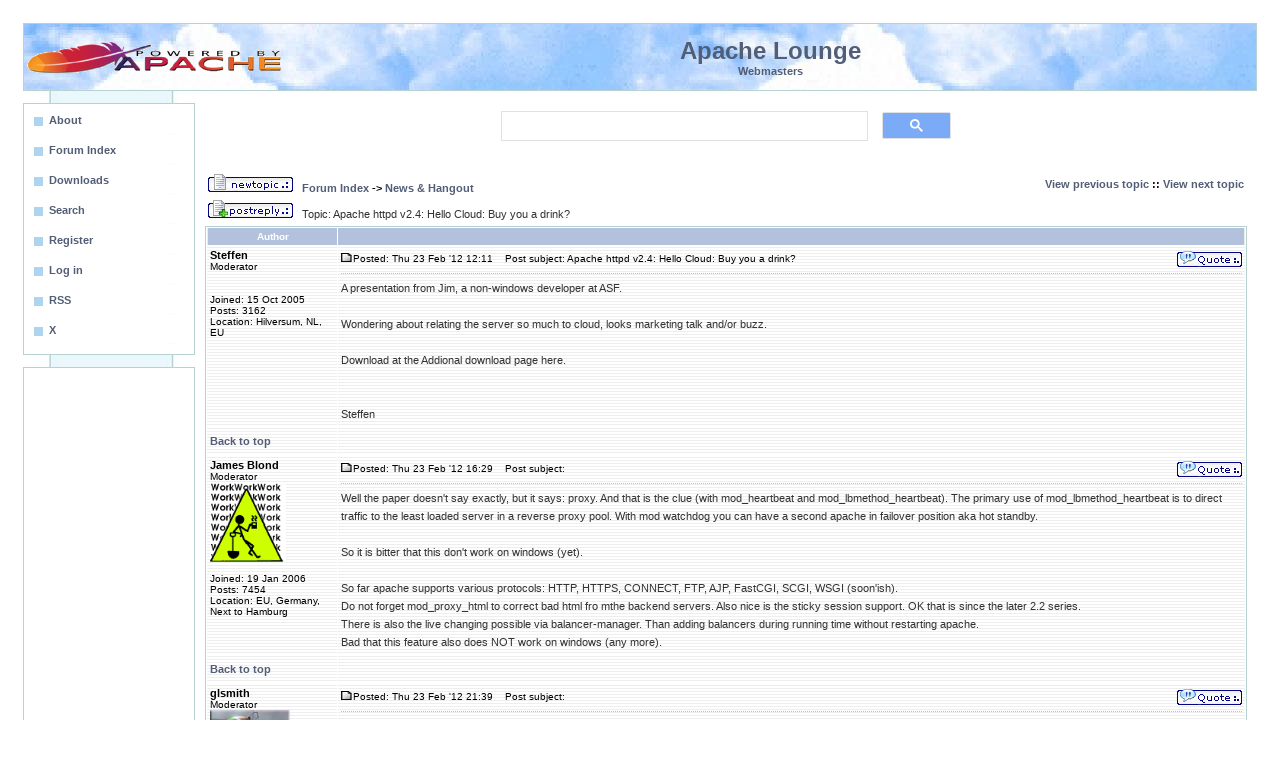

--- FILE ---
content_type: text/html
request_url: https://www.apachelounge.com/viewtopic.php?p=20641
body_size: 4688
content:
<!DOCTYPE HTML PUBLIC "-//W3C//DTD HTML 4.01 Transitional//EN">
<html dir="ltr">
<head>
<title>Apache :: Apache httpd v2.4: Hello Cloud: Buy you a drink?</title>
<meta http-equiv="Content-Type" content="text/html; charset=iso-8859-1">
<meta http-equiv="Content-Style-Type" content="text/css">
<META NAME="robots" CONTENT="all">
<meta name="google-site-verification" content="VALh6IPfWzQUjfh_jyr0e_WuNfs5DM-Z8cgpjYgt9dk" />
<meta name="msapplication-config" content="none">
<META NAME="title" CONTENT="Apache 2 Server on Windows for (business) webmasters, developers, home users and programmers">
<meta name="keywords" content="apache,module,php,mysql,perl,virus,server,forum,blog,download,support,web,host,hosting,proxy,cgi,webdav,http,help,java,log,mail,ssl,windows">
<link rel="alternate" type="application/rss+xml" title="Apache Lounge" href="http://feeds.feedburner.com/ApacheLounge">
<style type="text/css">body{font-size:11px;font-family:Verdana,Tahoma,Arial,Helvetica,sans-serif;color:#333;background-color:#fff;margin:23px;padding:0}font,th,td,p{font-family:Verdana,Arial,Helvetica,sans-serif}hr{height:0px;border:dotted #F5DEB3 0px;border-top-width:1px}.forumline{background-color:#fff;border:1px #B6D2D3 solid}.top TABLE{border:2px #FFF8DC solid;background-color:#fff}a.mainlevel:link,a.mainlevel:visited{display:block;background:url(/images/menu.png) no-repeat;vertical-align:middle;font-size:11px;font-weight:bold;color:#525D76;text-align:left;padding-top:5px;padding-left:20px;height:20px;height:25px;width:88%;text-decoration:none}a.mainlevel:hover{background-position:0px -25px;text-decoration:underline;color:#0E97CB}td.row{background-image:url(../bg7.gif)}td.rowpic{background-color:#FFF;background-repeat:repeat-y}th{color:#FFA34F;font-size:11px;font-weight:bold;background-color:#B2C2DC;height:25px}td.cat,td.catHead,td.catBottom{height:29px;border-width:0px 0px 0px 0px}th.thHead,th.thSides,th.thTop,th.thLeft,th.thRight,th.thBottom,th.thCornerL,th.thCornerR{color:#fff;;font-size:10px;font-weight:bold;border:#efebe4;border-style:solid;height:16px}td.row3Right,td.spaceRow{background-image:url(../bg7.gif);border:#FFF;border-style:solid}th.thHead,td.catHead{font-size:12px;border-width:1px 1px 0px 1px}th.thSides,td.catSides,td.spaceRow{border-width:0px 1px 0px 1px}th.thRight,td.catRight,td.row3Right{border-width:0px 1px 0px 0px}th.thLeft,td.catLeft{border-width:0px 0px 0px 1px}th.thBottom,td.catBottom{border-width:0px 1px 1px 1px}th.thTop{border-width:1px 0px 0px 0px}th.thCornerL{border-width:1px 0px 0px 1px}th.thCornerR{border-width:1px 1px 0px 0px}.maintitle,h2{color:#525D76;font-weight:bold;font-size:14px;font-family:Verdana,Arial,Helvetica,sans-serif;text-decoration:none;line-height:120%;color:#000}.gen{font-size:12px}.genmed{font-size:11px}.gensmall{font-size:10px}.gen,.genmed,.gensmall{color:#000}.inputbox{border:1px solid #A7C5FF;background-color:#EAF7FB;padding:1px}a.gen,a.genmed,a.gensmall{color:#525D76;text-decoration:none}a.gen:hover,a.genmed:hover,a.gensmall:hover{color:#0E97CB;text-decoration:underline}.mainmenu{font-size:11px;color:#000}a.mainmenu{text-decoration:none;color:#525D76}a.mainmenu:hover{text-decoration:underline;color:#0E97CB}.cattitle{font-size:10px;color:#525D76}a.cattitle{text-decoration:none;color:#525D76}a.cattitle:hover{text-decoration:underline}.forumlink{font-weight:bold;font-size:12px;color:#525D76}a.forumlink:visited{text-decoration:none;color:#525D76}a.forumlink{text-decoration:none;color:#525D76}a.forumlink:hover{text-decoration:underline;color:#0E97CB}.nav{font-weight:bold;font-size:11px;color:#000}a.nav{text-decoration:none;color:#525D76}a.nav:hover{text-decoration:underline}.topictitle{font-weight:bold;font-size:11px;color:#000}a.topictitle:link{text-decoration:none;color:#525D76}a.topictitle:visited{text-decoration:none;color:#E49347}a.topictitle:hover{text-decoration:underline;color:#0E97CB}a:link,a:visited{text-decoration:none;color:#525D76}a:hover{text-decoration:underline;color:#0E97CB}.name{font-size:11px;color:#000}.postdetails{font-size:10px;color:#000}.postbody{font-size:11px}a.postlink:link{text-decoration:none;color:#525D76}a.postlink:visited{text-decoration:none;color:#525D76}a.postlink:hover{text-decoration:underline;color:#0E97CB}.code{font-family:Courier,'Courier New',sans-serif;font-size:11px;color:#000;background-color:#FAFAFA;border:#D1D7DC;border-style:solid;border-left-width:1px;border-top-width:1px;border-right-width:1px;border-bottom-width:1px}.quote{font-family:Verdana,Arial,Helvetica,sans-serif;font-size:11px;color:#444;line-height:125%;background-color:#FAFAFA;border:#D1D7DC;border-style:solid;border-left-width:1px;border-top-width:1px;border-right-width:1px;border-bottom-width:1px}input.post,textarea.post,select{background-color:#FFF}input{text-indent:2px}input.button{background-color:#EFEFEF;color:#000;font-size:11px;font-family:Verdana,Arial,Helvetica,sans-serif}.helpline{background-color:#DEE3E7;border-style:none}.type0{background-color:#B6D2D3}.darkborder{background-color:#999}.middleboxtitle{font-weight:bold;font-size:16px;background-color:#fff}.type5{font-weight:normal;font-size:11px;background-color:#fff}.smalltype{font-size:9px}.topclouds{background-color:#fff;background-image:url(/themes/smoky/images/topclouds.jpg);background-repeat:repeat-x}.leftcol{background-color:#fff;background-image:url(/themes/smoky/images/rightbg.jpg);background-repeat:repeat-y}.rightcol{background-color:#fff;background-image:url(/themes/smoky/images/rightbg.jpg);background-repeat:repeat-y}.jive-header TABLE{border:1px #B6D2D3 solid;background-color:#fff}hr{height:0px;border:dotted #B2C2DC 0px;border-top-width:1px}table,td,p{font-size:11px;font-family:Verdana,Tahoma,Arial,Helvetica,sans-serif}input.mod{font-family:"Arial";font-weight:bold;font-size:100%;color:#fff;background:#B2C2DC;border:1px solid #9cf;font-weight:bold}.postbody{line-height:18px}
</style>
<!-- Google tag (ad blocking) -->
<script async src="https://fundingchoicesmessages.google.com/i/pub-6798050367024611?ers=1" nonce="-F--j2v9-AAHru-BRfhyKQ"></script><script nonce="-F--j2v9-AAHru-BRfhyKQ">(function() {function signalGooglefcPresent() {if (!window.frames['googlefcPresent']) {if (document.body) {const iframe = document.createElement('iframe'); iframe.style = 'width: 0; height: 0; border: none; z-index: -1000; left: -1000px; top: -1000px;'; iframe.style.display = 'none'; iframe.name = 'googlefcPresent'; document.body.appendChild(iframe);} else {setTimeout(signalGooglefcPresent, 0);}}}signalGooglefcPresent();})();</script>
<!-- Google tag (gtag.js) -->
<script async src="https://www.googletagmanager.com/gtag/js?id=UA-170043-6"></script>
<script>
  window.dataLayer = window.dataLayer || [];
  function gtag(){dataLayer.push(arguments);}
  gtag('js', new Date());

  gtag('config', 'UA-170043-6');
</script>
<script async src="https://pagead2.googlesyndication.com/pagead/js/adsbygoogle.js?client=ca-pub-6798050367024611"
     crossorigin="anonymous"></script>
</head>
<body>
<a name="top"></a>
<div class="jive-header">
<table cellpadding="1" cellspacing="0" width="100%" class="topclouds">
<tr><td ><a href="/"><img src="/apache.png" border="0" alt="logo"></a></td><td>
<br><font  size="+2" color="#525D76"><center><b>Apache Lounge</b></center></font><font color="#525D76"><center><b>Webmasters</b></center></font><br></td><td width="24%">&nbsp;</td></tr></table></div>
<table border="0" width="100%" cellspacing="0" cellpadding="0"><tr><td width="172" valign="top" align="left" class="leftcol"><br>
<table border="0" width="172" cellspacing="0" cellpadding="1" class="type0"><tr><td class="type0">
<table border="0" width="100%" cellspacing="0" cellpadding="5" class="type5">
<tr>
<td  class="type5" bgcolor="#E5E5E5">
<a href="contact.html" class=mainlevel><b>About</b></a>
<A href="/" class=mainlevel><b>Forum Index</b></A>
<a href="/download/" class=mainlevel><b>Downloads</b></a>
<A href="search.php" class=mainlevel><b>Search</b></A>
<A href="profile.php?mode=register" class=mainlevel><b>Register</b></A>
<A  href="login.php" class=mainlevel><b>Log in</b></A>
<a href="http://feeds.feedburner.com/ApacheLounge" target="_blank" class=mainlevel>RSS</a>
<a href="https://twitter.com/Apachelounge" target="_blank" class=mainlevel>X</a>
</td></tr></table></td></tr></table><br>
<table border="0" width="172" cellspacing="0" cellpadding="1" class="type0"><tr><td class="type0">
<table border="0" width="100%" cellspacing="0" cellpadding="5" class="type5">
<tr>
<td class="type5" align="left"><center>
<!-- ApacheLoungeLeftResponsive -->
<ins class="adsbygoogle"
     style="display:block"
     data-ad-client="ca-pub-6798050367024611"
     data-ad-slot="8734589157"
     data-ad-format="auto"
     data-full-width-responsive="true"></ins>
<script>
(adsbygoogle = window.adsbygoogle || []).push({});
</script>
</center>
</td></tr></table></td></tr></table><br>
<table border="0" width="172" cellspacing="0" cellpadding="1" class="type0"><tr><td class="type0">
<table border="0" width="100%" cellspacing="0" cellpadding="5" class="type5">
<tr>
<td class="type5" align="left">
<center><font color="#666666"><b>Keep Server Online</b><br></font></center><br>
<span class=smalltype><i>
If you find the Apache Lounge, the downloads and overall help useful, please express your satisfaction with a donation.
<br><br><center>
<form action="https://www.paypal.com/cgi-bin/webscr" method="post">
<input type="hidden" name="cmd" value="_s-xclick">
<input type="hidden" name="hosted_button_id" value="Q9LSP3QQS9TAE">
<input type="image" src="/don.gif" border="0" name="submit" alt="PayPal">
</form>
or<br><br>
<a href="/bitcoin.html"><img src="/bc.png" border="0" alt="Bitcoin"></a>
<br><br>
</center>
A donation makes a contribution towards the costs, the time and effort that's going in this site and building.<br><br>
<center>Thank You! Steffen<br><br></center>
Your donations will help to keep this site alive and well, and continuing building binaries. Apache Lounge is not sponsored.
</i></span>
</td></tr></table></td></tr></table>
</td><td  valign="top" align="center" width="100%"><table width="100%" border="0" cellspacing="0" cellpadding="0">
<tr><td>
<table width="100%" border="0" cellpadding="0" cellspacing="0" ><tr><td>
<center><table border="0" width="480" height="70" cellspacing="0" cellpadding="1"><tr><td >
<tr><td><script async src="https://cse.google.com/cse.js?cx=6acfedabea4bae28e"></script><div class="gcse-search"></div>
</td></tr></td></tr></table></center>
<table  cellPadding="10" width="100%"  style="border-collapse: collapse" bgcolor="#FFFFFF">
<tr valign="top"><td  bgcolor="#ffffff"><table  width="100%" cellspacing="0" cellpadding="0" border="0" align="center" ><tr><td>

<table width="100%">
<tr>
<td nowrap="nowrap"><span class="nav"><a href="posting.php?mode=newtopic&amp;f=1"><img src="templates/subSilver/images/lang_english/post.gif" border="0" alt="Post new topic"></a>  &nbsp; <a href="index.php" class="nav">Forum Index</a> -> <a href="viewforum.php?f=1">News & Hangout</a></span></td>
<td align="right" nowrap="nowrap"><span class="nav"><a href="viewtopic.php?t=4552&amp;view=previous">View previous topic</a> :: <a href="viewtopic.php?t=4552&amp;view=next">View next topic</a></span></td>
</tr>
</table>
<table width="100%">
<tr>
<td align="left" nowrap="nowrap" ><a href="posting.php?mode=reply&amp;t=4552"><img src="templates/subSilver/images/lang_english/reply.gif" border="0" alt="Reply to topic"></a>  &nbsp; <span class="postbody">Topic: Apache httpd v2.4: Hello Cloud: Buy you a drink?</span></td>
<td align="right" valign="bottom" nowrap="nowrap"><span class="name"><b></b></span></td></tr></table>
<table class="forumline" width="100%" cellspacing="1" cellpadding="3" border="0">

<tr>
<th class="thLeft" width="130" height="26" nowrap="nowrap">Author</th>
<th class="thRight" nowrap="nowrap"> </th>
</tr>
<tr>
<td width="130" align="left" valign="top" class="row"><span class="name"><a name="20628"></a><b>Steffen</b></span><br><span class="postdetails">Moderator<br><br><br>Joined: 15 Oct 2005<br>Posts: 3162<br>Location: Hilversum, NL, EU</span><br></td>
<td class="row" width="100%" height="28" valign="top"><table width="100%" border="0" cellspacing="0" cellpadding="0">
<tr>
<td width="100%"><a href="viewtopic.php?p=20628#20628"><img src="templates/subSilver/images/icon_minipost.gif" width="12" height="9" alt="Post" title="Post" border="0"></a><span class="postdetails">Posted: Thu 23 Feb '12 12:11<span class="gen">&nbsp;</span>&nbsp; &nbsp;Post subject: Apache httpd v2.4: Hello Cloud: Buy you a drink?</span></td>
<td valign="top" nowrap="nowrap"><a href="posting.php?mode=quote&amp;p=20628"><img src="templates/subSilver/images/lang_english/icon_quote.gif" alt="Reply with quote" title="Reply with quote" border="0" ></a>   </td>
</tr>
<tr>
<td colspan="2"><hr></td>
</tr>
<tr>
<td colspan="2"><span class="postbody">A presentation from Jim, a non-windows developer at ASF.
<br>

<br>
Wondering about relating the server so much to cloud, looks marketing talk and/or buzz.
<br>

<br>
Download at the Addional download page here.
<br>

<br>

<br>
Steffen</span><span class="gensmall"></span></td>
</tr>
</table></td>
</tr>
<tr>
<td class="row" width="150" align="left" valign="middle"><span class="nav"><a href="#top" class="nav">Back to top</a></span></td>
<td class="row" width="100%" height="28" valign="bottom" nowrap="nowrap"><table cellspacing="0" cellpadding="0" border="0" height="18" width="18">
</table></td>
</tr>
<tr>
<td width="130" align="left" valign="top" class="row"><span class="name"><a name="20633"></a><b>James Blond</b></span><br><span class="postdetails">Moderator<br><img src="images/avatars/3066243e8d00d4770e.gif" alt="" border="0" ><br><br>Joined: 19 Jan 2006<br>Posts: 7454<br>Location: EU, Germany, Next to Hamburg</span><br></td>
<td class="row" width="100%" height="28" valign="top"><table width="100%" border="0" cellspacing="0" cellpadding="0">
<tr>
<td width="100%"><a href="viewtopic.php?p=20633#20633"><img src="templates/subSilver/images/icon_minipost.gif" width="12" height="9" alt="Post" title="Post" border="0"></a><span class="postdetails">Posted: Thu 23 Feb '12 16:29<span class="gen">&nbsp;</span>&nbsp; &nbsp;Post subject: </span></td>
<td valign="top" nowrap="nowrap"><a href="posting.php?mode=quote&amp;p=20633"><img src="templates/subSilver/images/lang_english/icon_quote.gif" alt="Reply with quote" title="Reply with quote" border="0" ></a>   </td>
</tr>
<tr>
<td colspan="2"><hr></td>
</tr>
<tr>
<td colspan="2"><span class="postbody">Well the paper doesn't say exactly, but it says: proxy. And that is the clue (with mod_heartbeat and mod_lbmethod_heartbeat). The primary use of mod_lbmethod_heartbeat is to direct traffic to the least loaded server in a reverse proxy pool. With mod watchdog you can have a second apache in failover position aka hot standby. 
<br>

<br>
So it is bitter that this don't work on windows (yet).
<br>

<br>
So far apache supports various protocols: HTTP, HTTPS, CONNECT, FTP, AJP, FastCGI, SCGI, WSGI (soon'ish). 
<br>
Do not forget mod_proxy_html to correct bad html fro mthe backend servers. Also nice is the sticky session support. OK that is since the later 2.2 series.
<br>
There is also the live changing possible via balancer-manager. Than adding balancers during running time without restarting apache.
<br>
Bad that this feature also does NOT work on windows (any more).</span><span class="gensmall"></span></td>
</tr>
</table></td>
</tr>
<tr>
<td class="row" width="150" align="left" valign="middle"><span class="nav"><a href="#top" class="nav">Back to top</a></span></td>
<td class="row" width="100%" height="28" valign="bottom" nowrap="nowrap"><table cellspacing="0" cellpadding="0" border="0" height="18" width="18">
</table></td>
</tr>
<tr>
<td width="130" align="left" valign="top" class="row"><span class="name"><a name="20641"></a><b>glsmith</b></span><br><span class="postdetails">Moderator<br><img src="images/avatars/165804bfcb508b4059.jpg" alt="" border="0" ><br><br>Joined: 16 Oct 2007<br>Posts: 2268<br>Location: Sun Diego, USA</span><br></td>
<td class="row" width="100%" height="28" valign="top"><table width="100%" border="0" cellspacing="0" cellpadding="0">
<tr>
<td width="100%"><a href="viewtopic.php?p=20641#20641"><img src="templates/subSilver/images/icon_minipost.gif" width="12" height="9" alt="Post" title="Post" border="0"></a><span class="postdetails">Posted: Thu 23 Feb '12 21:39<span class="gen">&nbsp;</span>&nbsp; &nbsp;Post subject: </span></td>
<td valign="top" nowrap="nowrap"><a href="posting.php?mode=quote&amp;p=20641"><img src="templates/subSilver/images/lang_english/icon_quote.gif" alt="Reply with quote" title="Reply with quote" border="0" ></a>   </td>
</tr>
<tr>
<td colspan="2"><hr></td>
</tr>
<tr>
<td colspan="2"><span class="postbody"></span><table width="90%" cellspacing="1" cellpadding="3" border="0" align="center"><tr> 	  <td><span class="genmed"><b>James Blond wrote:</b></span></td>	</tr>	<tr>	  <td class="quote">So it is bitter that this don't work on windows (yet).</td>	</tr></table><span class="postbody">
<br>

<br>
They do, at least watchdog, heartbeat and heartmonitor work for me.I hammered on the list to get them to work. They've been working in AH builds since I figured out how to fix it, this goes back to at least 2.3.9.
<br>

<br>
I have not tried setting up a bunch of back ends to test lbmethod modules. It does seem bybusiness doesn't, or didn't work, via reports I've seen.</span><span class="gensmall"></span></td>
</tr>
</table></td>
</tr>
<tr>
<td class="row" width="150" align="left" valign="middle"><span class="nav"><a href="#top" class="nav">Back to top</a></span></td>
<td class="row" width="100%" height="28" valign="bottom" nowrap="nowrap"><table cellspacing="0" cellpadding="0" border="0" height="18" width="18">
</table></td>
</tr>
<tr>
<td width="130" align="left" valign="top" class="row"><span class="name"><a name="20652"></a><b>James Blond</b></span><br><span class="postdetails">Moderator<br><img src="images/avatars/3066243e8d00d4770e.gif" alt="" border="0" ><br><br>Joined: 19 Jan 2006<br>Posts: 7454<br>Location: EU, Germany, Next to Hamburg</span><br></td>
<td class="row" width="100%" height="28" valign="top"><table width="100%" border="0" cellspacing="0" cellpadding="0">
<tr>
<td width="100%"><a href="viewtopic.php?p=20652#20652"><img src="templates/subSilver/images/icon_minipost.gif" width="12" height="9" alt="Post" title="Post" border="0"></a><span class="postdetails">Posted: Fri 24 Feb '12 11:50<span class="gen">&nbsp;</span>&nbsp; &nbsp;Post subject: </span></td>
<td valign="top" nowrap="nowrap"><a href="posting.php?mode=quote&amp;p=20652"><img src="templates/subSilver/images/lang_english/icon_quote.gif" alt="Reply with quote" title="Reply with quote" border="0" ></a>   </td>
</tr>
<tr>
<td colspan="2"><hr></td>
</tr>
<tr>
<td colspan="2"><span class="postbody"></span><table width="90%" cellspacing="1" cellpadding="3" border="0" align="center"><tr> 	  <td><span class="genmed"><b>glsmith wrote:</b></span></td>	</tr>	<tr>	  <td class="quote">
<br>
They do</td>	</tr></table><span class="postbody"> OK I shall test something in some kinda time. I'm not the only one having trouble with some stuff. <a href="http://marc.info/?l=apache-httpd-dev&amp;m=133002144014664&amp;w=2" target="_blank">http://marc.info/?l=apache-httpd-dev&amp;m=133002144014664&amp;w=2</a></span><span class="gensmall"></span></td>
</tr>
</table></td>
</tr>
<tr>
<td class="row" width="150" align="left" valign="middle"><span class="nav"><a href="#top" class="nav">Back to top</a></span></td>
<td class="row" width="100%" height="28" valign="bottom" nowrap="nowrap"><table cellspacing="0" cellpadding="0" border="0" height="18" width="18">
</table></td>
</tr>
</table>
<center>
<br>
<!-- ApacheLoungeMiddleResponsive -->
<ins class="adsbygoogle"
     style="display:inline-block;min-width:400px;max-width:970px;width:100%;height:90px"
     data-ad-client="ca-pub-6798050367024611"
     data-ad-slot="5639035414"
     data-full-width-responsive="true"></ins>
<script>
(adsbygoogle = window.adsbygoogle || []).push({});
</script>
</center><br>
<table width="100%">
<tr>
<td align="left" nowrap="nowrap" ><a href="posting.php?mode=reply&amp;t=4552"><img src="templates/subSilver/images/lang_english/reply.gif" border="0" alt="Reply to topic"></a>  &nbsp; <span class="postbody">Topic: Apache httpd v2.4: Hello Cloud: Buy you a drink?</span></td>
<td align="right" nowrap="nowrap"><span class="nav"><a href="viewtopic.php?t=4552&amp;view=previous">View previous topic</a> :: <a href="viewtopic.php?t=4552&amp;view=next">View next topic</a></span></td>
</tr>
</table>
<table width="100%">
<tr>
<td nowrap="nowrap"><span class="nav"><a href="posting.php?mode=newtopic&amp;f=1"><img src="templates/subSilver/images/lang_english/post.gif" border="0" alt="Post new topic"></a>  &nbsp; <a href="index.php" class="nav">Forum Index</a> -> <a href="viewforum.php?f=1">News & Hangout</a></span></td>
<td align="right" valign="bottom" nowrap="nowrap"><span class="name"><b></b></span></td></tr></table>
<table width="100%" cellspacing="2" border="0" align="center">
<tr>
<td width="40%" valign="top" nowrap="nowrap" align="left"><span class="gensmall"></span><br><br>
</td>
</tr>
</table>

</td>
</tr>
</table>
</td></tr>
</table>
</td></tr>
</table></td></tr></table>
</td></tr></table>
<table border="0" width="100%" cellspacing="0" cellpadding="1" class="darkborder"><tr><td>
<table border="0" width="100%" cellspacing="0" cellpadding="3" class="topclouds"><tr><td align="right" class="nsclouds">&nbsp;
</td></tr></table></td></tr></table>
<center><br>
<!-- ApacheLongeBottomResponsive -->
<ins class="adsbygoogle"
     style="display:inline-block;min-width:300px;max-width:970px;width:100%"
     data-ad-client="ca-pub-6798050367024611"
     data-ad-slot="2767946607"
     data-ad-format="auto"
     data-full-width-responsive="true"></ins>
<script>
(adsbygoogle = window.adsbygoogle || []).push({});
</script>
</center>

</body>
</html>


--- FILE ---
content_type: text/html; charset=utf-8
request_url: https://www.google.com/recaptcha/api2/aframe
body_size: 114
content:
<!DOCTYPE HTML><html><head><meta http-equiv="content-type" content="text/html; charset=UTF-8"></head><body><script nonce="jOM3PIuidUMWFn6Km887Ig">/** Anti-fraud and anti-abuse applications only. See google.com/recaptcha */ try{var clients={'sodar':'https://pagead2.googlesyndication.com/pagead/sodar?'};window.addEventListener("message",function(a){try{if(a.source===window.parent){var b=JSON.parse(a.data);var c=clients[b['id']];if(c){var d=document.createElement('img');d.src=c+b['params']+'&rc='+(localStorage.getItem("rc::a")?sessionStorage.getItem("rc::b"):"");window.document.body.appendChild(d);sessionStorage.setItem("rc::e",parseInt(sessionStorage.getItem("rc::e")||0)+1);localStorage.setItem("rc::h",'1768992082416');}}}catch(b){}});window.parent.postMessage("_grecaptcha_ready", "*");}catch(b){}</script></body></html>

--- FILE ---
content_type: application/javascript; charset=utf-8
request_url: https://fundingchoicesmessages.google.com/f/AGSKWxWs6BfKGRFv8KEDbIYIoQMQfrjuBAWIB4FktCc3bEbHLFcJsQY_LWRT4f77H34ehDr8DabPhqXuiCaT-braR9FvXOW7YVWS3IW-l3cYxYn3MbdfM1J06BTSYxSHZQzQNmUNLoZNQw==?fccs=W251bGwsbnVsbCxudWxsLG51bGwsbnVsbCxudWxsLFsxNzY4OTkyMDgyLDk4MjAwMDAwMF0sbnVsbCxudWxsLG51bGwsW251bGwsWzcsOSw2XSxudWxsLDIsbnVsbCwiZW4iLG51bGwsbnVsbCxudWxsLG51bGwsbnVsbCwxXSwiaHR0cHM6Ly93d3cuYXBhY2hlbG91bmdlLmNvbS92aWV3dG9waWMucGhwIixudWxsLFtbOCwiOW9FQlItNW1xcW8iXSxbOSwiZW4tVVMiXSxbMTksIjIiXSxbMTcsIlswXSJdLFsyNCwiIl0sWzI5LCJmYWxzZSJdXV0
body_size: 212
content:
if (typeof __googlefc.fcKernelManager.run === 'function') {"use strict";this.default_ContributorServingResponseClientJs=this.default_ContributorServingResponseClientJs||{};(function(_){var window=this;
try{
var qp=function(a){this.A=_.t(a)};_.u(qp,_.J);var rp=function(a){this.A=_.t(a)};_.u(rp,_.J);rp.prototype.getWhitelistStatus=function(){return _.F(this,2)};var sp=function(a){this.A=_.t(a)};_.u(sp,_.J);var tp=_.ed(sp),up=function(a,b,c){this.B=a;this.j=_.A(b,qp,1);this.l=_.A(b,_.Pk,3);this.F=_.A(b,rp,4);a=this.B.location.hostname;this.D=_.Fg(this.j,2)&&_.O(this.j,2)!==""?_.O(this.j,2):a;a=new _.Qg(_.Qk(this.l));this.C=new _.dh(_.q.document,this.D,a);this.console=null;this.o=new _.mp(this.B,c,a)};
up.prototype.run=function(){if(_.O(this.j,3)){var a=this.C,b=_.O(this.j,3),c=_.fh(a),d=new _.Wg;b=_.hg(d,1,b);c=_.C(c,1,b);_.jh(a,c)}else _.gh(this.C,"FCNEC");_.op(this.o,_.A(this.l,_.De,1),this.l.getDefaultConsentRevocationText(),this.l.getDefaultConsentRevocationCloseText(),this.l.getDefaultConsentRevocationAttestationText(),this.D);_.pp(this.o,_.F(this.F,1),this.F.getWhitelistStatus());var e;a=(e=this.B.googlefc)==null?void 0:e.__executeManualDeployment;a!==void 0&&typeof a==="function"&&_.To(this.o.G,
"manualDeploymentApi")};var vp=function(){};vp.prototype.run=function(a,b,c){var d;return _.v(function(e){d=tp(b);(new up(a,d,c)).run();return e.return({})})};_.Tk(7,new vp);
}catch(e){_._DumpException(e)}
}).call(this,this.default_ContributorServingResponseClientJs);
// Google Inc.

//# sourceURL=/_/mss/boq-content-ads-contributor/_/js/k=boq-content-ads-contributor.ContributorServingResponseClientJs.en_US.9oEBR-5mqqo.es5.O/d=1/exm=ad_blocking_detection_executable,kernel_loader,loader_js_executable,web_iab_tcf_v2_signal_executable/ed=1/rs=AJlcJMwtVrnwsvCgvFVyuqXAo8GMo9641A/m=cookie_refresh_executable
__googlefc.fcKernelManager.run('\x5b\x5b\x5b7,\x22\x5b\x5bnull,\\\x22apachelounge.com\\\x22,\\\x22AKsRol_a3zt-IXdLGcoBRoFu7eVEeeM5CBKoDfANK6c7OzpvbU9E-VeURlPFtlPv4I1OU_ZmsR9j0xcTwewnrLzAuQc2b0HOb7PiTauhX_CjWgdI_aJ_m3gzuCIkaxSgvHsViKKCVp4nYZaAZzFCsfPvdxfJPFSg-w\\\\u003d\\\\u003d\\\x22\x5d,null,\x5b\x5bnull,null,null,\\\x22https:\/\/fundingchoicesmessages.google.com\/f\/AGSKWxWnsPDESQM5r2w9TaL8ywfu4WFMPhWEdRrN5-ZRIUFrie5dQUrOYuYA-nHZLJmtHnsSA5kXzJImj1JdNlbDBVMNIXr4ky5O6YKDiKQJzQ1OOG_ioaGS-9N6aEuqvs0j0wDIuL6i_Q\\\\u003d\\\\u003d\\\x22\x5d,null,null,\x5bnull,null,null,\\\x22https:\/\/fundingchoicesmessages.google.com\/el\/AGSKWxX12JEvHipX_b70gLuXoY00qVjk8vASkVysjHgCrdKa47zobWszb7ejYiIDWn864f4oI7bZXGOb5A0kbg-CIJM9WYZoPV36-eQUBPQPA18csLniqJLNok-snM21x5qpkYG_Sj5rcw\\\\u003d\\\\u003d\\\x22\x5d,null,\x5bnull,\x5b7,9,6\x5d,null,2,null,\\\x22en\\\x22,null,null,null,null,null,1\x5d,null,\\\x22Privacy and cookie settings\\\x22,\\\x22Close\\\x22,null,null,null,\\\x22Managed by Google. Complies with IAB TCF. CMP ID: 300\\\x22\x5d,\x5b3,1\x5d\x5d\x22\x5d\x5d,\x5bnull,null,null,\x22https:\/\/fundingchoicesmessages.google.com\/f\/AGSKWxUu68Ro23M2BZQsFDjX-lVEX2DXTSR9IrXkKzXuXpsbZeEl3Xqv-wHbOOjVKOjh0BZixaikSOUZs75Jk7f3mBfYD6khqRUow_MUDBk6nnLTvSAJy1fLNbGbLurmu9h3rl-bsKTHUw\\u003d\\u003d\x22\x5d\x5d');}

--- FILE ---
content_type: application/javascript; charset=utf-8
request_url: https://fundingchoicesmessages.google.com/f/AGSKWxWHLHQ-adt-dciWfTu9twByQ3ZbXKHCvut4dWKhXGZX3W_2IYMQRM3cLdkwsG5U8HhVYqwQeSsmUsRIv6Ayw6Z7CMfF8FQ4rdjHNaCmYp1-Zw9cDntrxhcTbFyYW9LQwqCQ-NScvXbE145zFn1tOt-ygY_b91J4bN_ldy-QEUK-PkVn45ueu_yrddsC/_/adsetup__adaptvad./ad_slots./banner-ad./images/sponsored.
body_size: -1293
content:
window['8c7c584d-cbaf-4d17-9dc9-3b936378dcb4'] = true;